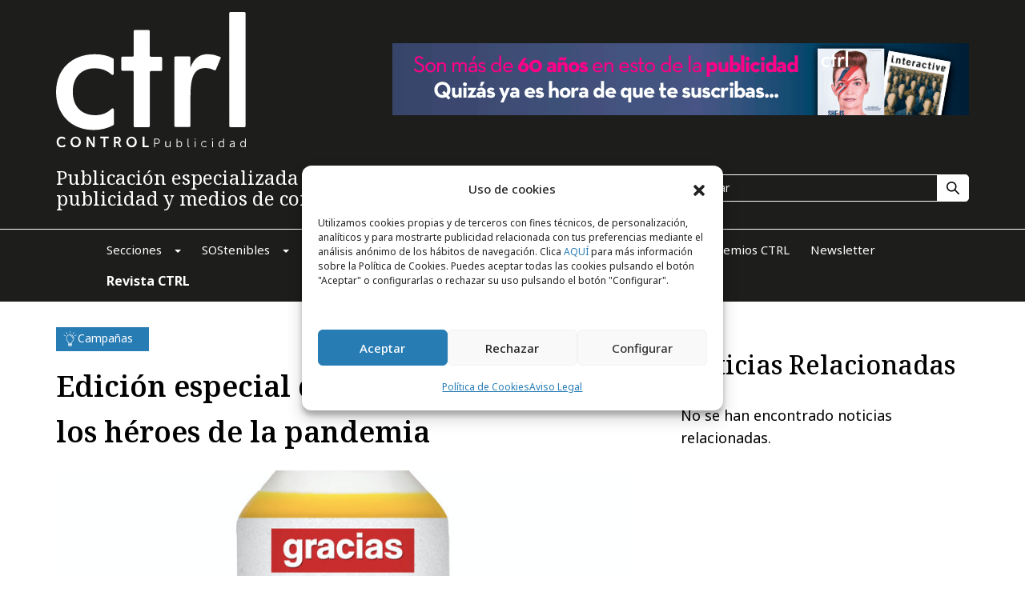

--- FILE ---
content_type: text/css
request_url: https://controlpublicidad.com/wp-content/themes/e-theme/assets/css/style.css
body_size: 5933
content:
@import url('https://fonts.googleapis.com/css2?family=Noto+Sans:ital,wght@0,100..900;1,100..900&family=Noto+Serif:ital,wght@0,100..900;1,100..900&display=swap');
body, html {width: 100%;background: #fff;}
body, th, td {font-size:18px; font-weight:400;line-height:160%;color: #000;font-family: "Noto Sans", sans-serif;}
body, form, object {margin: 0;padding: 0;}
img, table {border: none;}
table {border-collapse: collapse;}
table td {padding: 0;}
a {color: #000; text-decoration:underline; transition:0.5s; -webkit-transition:0.5s; -moz-transition:0.5s; -ms-transition:0.5s; -o-transition:0.5s; }
a:hover {text-decoration:none;}
:focus {outline:none!important;text-decoration:none!important;}



.simpleParallax {height:100%;}
.wrapper {padding:0px 0 0 0;position:relative;z-index:2;overflow:hidden;}
.sticky {position:fixed;z-index:200;}
.stop {  position: relative;}
.bold {font-weight:bold;}
.container-fluid {max-width:1170px;}
.italic {font-style:italic;}
img {max-width:100%;}
button {border:0;outline: none!important; background:none; padding:0; transition:350ms cubic-bezier(.25,.74,.22,.99); -webkit-transition:350ms cubic-bezier(.25,.74,.22,.99); -moz-transition:350ms cubic-bezier(.25,.74,.22,.99); -ms-transition:350ms cubic-bezier(.25,.74,.22,.99); -o-transition:350ms cubic-bezier(.25,.74,.22,.99); }
.ic:before { transition:0.5s; -webkit-transition:0.5s; -moz-transition:0.5s; -ms-transition:0.5s; -o-transition:0.5s; }
.ic { transition:0.5s; -webkit-transition:0.5s; -moz-transition:0.5s; -ms-transition:0.5s; -o-transition:0.5s; }
.h-100 {    height: 100% !important;}
.menu-open {overflow:hidden;}

.margin-bottom {margin-bottom:180px!important;}


.gutters-40 {margin-right: -40px;margin-left: -40px;}
.gutters-40 > .col,.gutters-40 > [class*="col-"] {padding-right: 40px; padding-left: 40px;}

.gutters-10 {margin-right: -10px;margin-left: -10px;}
.gutters-10 > .col,.gutters-10 > [class*="col-"] {padding-right: 10px; padding-left: 10px;}

::-webkit-scrollbar { width: 8px; border-radius: 8px; background-color: transparent; -webkit-border-radius: 8px; -moz-border-radius: 8px; -ms-border-radius: 8px; -o-border-radius: 8px; }
::-webkit-scrollbar-thumb { border-radius: 8px; background-color: #19679A; -webkit-border-radius: 8px; -moz-border-radius: 8px; -ms-border-radius: 8px; -o-border-radius: 8px; }
::-webkit-scrollbar-track { border-radius: 8px; background-color: transparent; -webkit-border-radius: 8px; -moz-border-radius: 8px; -ms-border-radius: 8px; -o-border-radius: 8px; }
::-webkit-scrollbar:horizontal{display:none;}

.btn-default {color:#fff; display:inline-block; text-decoration: none; border:0; padding:11px 32px; font-size:16px;line-height:21px;font-weight:bold; background: #277CB4; border-radius:4px ; -webkit-border-radius:4px ; -moz-border-radius:4px ; -ms-border-radius:4px ; -o-border-radius:4px ; }


.btn-default:hover {background:#19679A;}
.btn-border {color:#000; display:inline-block; text-decoration: none; border:1px solid #000; padding:10px 32px; font-size:16px;line-height:21px;font-weight:bold; background: none; border-radius:4px ; -webkit-border-radius:4px ; -moz-border-radius:4px ; -ms-border-radius:4px ; -o-border-radius:4px ; }
.btn-border:hover {background:#000;color:#fff;}


.mailpoet_submit  {color:#fff; display:inline-block!important; width:unset!important; text-decoration: none; border:0; padding:11px 32px!important; font-size:16px;line-height:21px;font-weight:bold; background: #277CB4; border-radius:4px ; -webkit-border-radius:4px ; -moz-border-radius:4px ; -ms-border-radius:4px ; -o-border-radius:4px ; }
.mailpoet_submit:hover {background:#19679A;}
h1 {margin:0 0 20px 0;font-size:36px;line-height: 57px;font-weight:600;font-family: "Noto Serif", serif;}

.mailpoet_checkbox_label {margin-bottom: 5px !important;}
.mailpoet_paragraph.white a {color:#FFF !important;}
section.bottom-form.white a {color: #000 !important;}

form.mailpoet-manage-subscription .mailpoet_text_label, 
form.mailpoet-manage-subscription .mailpoet_select_label, 
form.mailpoet-manage-subscription .mailpoet_segment_label{
    display: block;
    font-weight:bold;
}
form.mailpoet-manage-subscription .mailpoet_select, 
form.mailpoet-manage-subscription .mailpoet_text{
	width: 50%;
	padding: 12px;
}
form.mailpoet-manage-subscription .mailpoet_paragraph{
	margin-bottom:20px
}
form.mailpoet-manage-subscription .mailpoet_submit{
    padding: 20px 20px;
    width: 50%;
    font-weight: bold;
    font-size: 11pt;
}







.header {background:#1D1D1B;margin:0 0 30px 0;position:relative;z-index:200;}
.header .header-top {padding:15px 0 25px 0;}
.header .header-bottom {margin:0 0 25px 0;}
.header .header-title {font-size:24px;color:#fff;line-height:110%;font-family: "Noto Serif", serif;}
.header .header-search {position:relative;width:100%;margin:0 0 0 40px;max-width:360px;}
.header .header-search .input {padding:8px 60px 8px 15px;line-height:120%;font-size:14px;color:#fff; background:none; display:block; width:100%; border:1px solid #fff; border-radius:5px; -webkit-border-radius:5px; -moz-border-radius:5px; -ms-border-radius:5px; -o-border-radius:5px; }
.header .header-search .submit { position:absolute; width:40px; border:0; position:absolute; right:0; top:0; bottom:0; background:#fff ; border-radius:0 5px 5px 0; -webkit-border-radius:0 5px 5px 0; -moz-border-radius:0 5px 5px 0; -ms-border-radius:0 5px 5px 0; -o-border-radius:0 5px 5px 0; }
.header .header-search .submit:hover {background:#19679A;}
.header .header-search .submit:hover path {fill:#fff!important;}

.header .header-search .input::-webkit-input-placeholder {color: #fff;font-size:14px;}
.header .header-search .input::-moz-placeholder          {color: #fff;font-size:14px;}/* Firefox 19+ */
.header .header-search .input:-moz-placeholder           {color: #fff;font-size:14px;}/* Firefox 18- */
.header .header-search .input:-ms-input-placeholder      {color: #fff;font-size:14px;}

.input::-webkit-input-placeholder {color: #555;font-size:14px;}
.input::-moz-placeholder          {color: #555;font-size:14px;}/* Firefox 19+ */
.input:-moz-placeholder           {color: #555;font-size:14px;}/* Firefox 18- */
.input:-ms-input-placeholder      {color: #555;font-size:14px;}
input:focus::-webkit-input-placeholder {color: transparent!important;}
input:focus::-moz-placeholder          {color: transparent!important;}
input:focus:-moz-placeholder           {color: transparent!important;}
input:focus:-ms-input-placeholder      {color: transparent!important;}




.mailpoet_text::-webkit-input-placeholder {color: #555;font-size:14px;}
.mailpoet_text::-moz-placeholder          {color: #555;font-size:14px;}/* Firefox 19+ */
.mailpoet_text:-moz-placeholder           {color: #555;font-size:14px;}/* Firefox 18- */
.mailpoet_text:-ms-input-placeholder      {color: #555;font-size:14px;}





.header .main-menu {border-top:1px solid #fff;padding:6px 0;background:#1D1D1B;}
.header .main-menu .menu-logo {display:block;width:64px;}
.header .main-menu .menu-logo img {opacity:0; transition:0.5s ; -webkit-transition:0.5s ; -moz-transition:0.5s ; -ms-transition:0.5s ; -o-transition:0.5s ; }
.header .main-menu .sticky .menu-logo img {opacity:1;}
.header .main-menu .nav-item {display:block;text-decoration:none;color:#fff;font-size:15px;line-height:20px;margin:0 26px 0 0px;padding:9px 0 10px 0;}
.header .main-menu li:last-child .nav-item {margin:0;}
.header .main-menu .nav-item .ic {margin:0 0 0 16px;}
.header .main-menu .nav-item:hover {color:#7BBDE8;}
.header .main-menu .nav-item:hover svg path {fill:#7BBDE8!important;}
.header .main-menu .nav-item.active {color:#7BBDE8;}
.header .main-menu .nav-item.active svg path {fill:#7BBDE8!important;}
.header .main-menu .nav li {position:relative;}
.header .main-menu .nav .drop-menu { opacity:0;visibility: hidden;margin:30px 0 0 0; position:absolute; top:100%; left:0; background:#247BB4; padding:5px 0; width:290px; transition:0.5s ; -webkit-transition:0.5s ; -moz-transition:0.5s ; -ms-transition:0.5s ; -o-transition:0.5s ; }
.header .main-menu .nav .drop-menu ul {list-style: none;padding:0;margin:0;}
.header .main-menu .nav .drop-menu ul a {display:block;text-decoration:None;padding:10px 10px 10px 20px;color:#fff;font-size:14px;line-height: 19px;}
.header .main-menu .nav .drop-menu ul a .icon {width:21px;min-width:21px;margin:0 5px 0 0;}
.header .main-menu .nav .drop-menu ul a:hover {background-color:#19679A;}



.main-hero {margin:0 0 30px 0;}
.main-slider .item {position:relative;}
.main-slider .item .item-image {height:670px;position:relative;}
.main-slider .item .item-image img {-o-object-fit: cover;    object-fit: cover;width: 100%;  height: 100%;}
.main-slider .item .item-image:after {content:"";display:block;position:absolute;bottom:0;left:0;right:0;z-index:2;height:300px;background: linear-gradient(180deg, rgba(29, 29, 27, 0.00) 0%, rgba(29, 29, 27, 0) 0%, #1D1D1B 100%);}
.main-slider .item .item-info {position:absolute;bottom:78px;left:60px;max-width:730px;z-index:5;}
.main-slider .item .item-info .anons {coLor:#fff;font-size:16px;line-height:24px; display:block;text-decoration: none;}
.main-slider .item .item-info .name {font-size:36px;line-height:62px;font-weight:bold;background:#fff;display:inline;text-decoration: none;font-family: "Noto Serif", serif;}
.main-slider .item .item-info .category {margin:0 0 18px 0;padding:4px 20px 7px 8px;background:#277CB4;font-size:14px;line-height:19px;color:#fff;position:relative;display:inline-block;}
.main-slider .item .item-info .category .icon { content:""; display:block; min-width:21px;margin:0 5px 0 0; width:21px; height:19px; border-radius:9px; -webkit-border-radius:9px; -moz-border-radius:9px; -ms-border-radius:9px; -o-border-radius:9px; }
.main-hero .slider-navs { position:absolute; left:50%; bottom:40px; z-index:70; padding:0 26px; transform:translateX(-50%) ; -webkit-transform:translateX(-50%) ; -moz-transform:translateX(-50%) ; -ms-transform:translateX(-50%) ; -o-transform:translateX(-50%) ; }
.main-hero .slider-container {position:relative;}
.category .icon img {max-height:19px;}
.category {text-decoration:none;}

.main-banner {background:#F7F6F6;padding:30px 0;margin:0 0 40px 0;}

.notic-section {margin:0 0 60px 0;}
.notic-section .notic-container {max-width:750px;margin:0 40px 0 0;}
.notic-section .notic-image {position:relative;margin:0 0 8px 0;height:440px;}
.notic-section .notic-image img {-o-object-fit: cover;    object-fit: cover;width: 100%;  height: 100%;object-position: top left;}
.notic-section .banners {width:300px;min-width:300px;}
.notic-section .banners .bann {margin:0 0 50px 0;}
.notic-section .banners .bann:last-child {margin:0 0 0px 0;}
.notic-section .category {position:absolute;left:0;top:10px;z-index:3;padding:4px 20px 7px 8px;background:#277CB4;font-size:14px;line-height:19px;color:#fff;}
.notic-section .category .value {}
.notic-section .category .icon { content:""; display:block; min-width:21px; margin:0 5px 0 0; width:21px; height:19px; border-radius:9px; -webkit-border-radius:9px; -moz-border-radius:9px; -ms-border-radius:9px; -o-border-radius:9px; }
.notic-section .date {margin:0 0 10px 0;font-size:12px;line-height:14px;}
.notic-section .name {margin:0 0 12px 0;line-height:47px;font-size:36px;font-weight:400;font-family: "Noto Serif", serif;font-weight:600;}

.author-block {margin:8px 0 0 0;}
.author-block .name {font-family: "Noto Sans", sans-serif!important;display:block;text-decoration: none;font-size: 16px!important;line-height:22px!important;margin:0 0 6px 0!important;font-weight:bold;color:#000!important;}
.author-block .name:hover {text-decoration: underline!important;}
.author-block .position {font-size: 12px;line-height:19px;}

.more-btn {margin:10px 0 0 0;}

.news-section {padding:0 0 20px 0;}
.news-list .item {display:block;text-decoration:none;margin:0 0 30px 0;position:relative;}
.news-list .item .item-image {position:relative;margin:0 0 8px 0;height:210px;overflow:hidden;}
.news-list .item .item-image img { -o-object-fit: cover; object-fit: cover; width: 100%; height: 100%; transition: 0.5s; -webkit-transition: 0.5s; -moz-transition: 0.5s; -ms-transition: 0.5s; -o-transition: 0.5s;object-position: top left; }
.news-list .item:hover .item-image img { transform:scale(1.1) ; -webkit-transform:scale(1.1) ; -moz-transform:scale(1.1) ; -ms-transform:scale(1.1) ; -o-transform:scale(1.1) ; }
.news-list .item .category {position:absolute;left:0;top:10px;z-index:3;padding:4px 20px 7px 8px;font-size:14px;line-height:19px;color:#fff;}
.news-list .item .category .icon { content:""; display:block; min-width:21px;margin:0 5px 0 0;width:21px; height:19px; border-radius:9px; -webkit-border-radius:9px; -moz-border-radius:9px; -ms-border-radius:9px; -o-border-radius:9px; }
.news-list .item .date {margin:0 0 10px 0;font-size:12px;line-height:14px;}
.news-list .item .name {text-decoration:none;font-family: "Noto Serif", serif; font-size:20px; line-height:29px; transition:0.5s ; -webkit-transition:0.5s ; -moz-transition:0.5s ; -ms-transition:0.5s ; -o-transition:0.5s ; }
.news-list .item .name h3 {text-decoration:none;font-family: "Noto Serif", serif; font-size:20px; line-height:29px; transition:0.5s ; -webkit-transition:0.5s ; -moz-transition:0.5s ; -ms-transition:0.5s ; -o-transition:0.5s ; }

.news-list .item:hover .name {color:#277CB4;}

.sos-section {padding:50px 0 20px 0;background:#F7F6F6;}
.section-title {margin:0 0 30px 0;font-size:30px;line-height: 36px;font-family: "Noto Serif", serif;font-weight:600;}
.section-title.white {color:#fff;}

.pres-section {padding:40px 0 50px 0;background:#1D1D1B;margin:0 0 40px 0;}
.pres-section .pres-title {margin:0 0 30px 0;color:#fff;font-size:30px;line-height:36px;font-family: "Noto Serif", serif;font-weight:600;}
.pres-section .pres-name {margin:0 0 20px 0;color:#fff;font-size:34px;line-height:47px;font-family: "Noto Serif", serif;font-weight:600;}
.pres-section .pres-image {height:535px;}
.pres-section .pres-image img { -o-object-fit: cover; object-fit: cover; width: 100%; height: 100%;}
.pres-section .pres-anons {color:#fff;margin:0 0 30px 0;}

.pres-section a {display:block;text-decoration:none;}
.pres-section a:hover {color:#277CB4;} 

.video-section {margin:0 0 50px 0;}
.video-section .video-title {display:block;text-decoration:None;}
.video-section .video-title:hover {color:#277CB4;} 
.video-section .video-title {margin:0 0 30px 0;font-size:30px;line-height:36px;font-family: "Noto Serif", serif;font-weight:600;}
.video-section .video-cont {display:block;text-decoration: none;position:relative;}
.video-section .video-cont .image-container {height:325px;}
.video-section .video-cont .image-container img { -o-object-fit: cover; object-fit: cover; width: 100%; height: 100%;}

.play { transition: 0.5s; display:block; width:60px; height:60px; position:absolute; top:50%; left:50%; overflow:hidden; z-index:3; border-radius:50% ; transform:translate(-50%,-50%) ; -webkit-transform:translate(-50%,-50%) ; -moz-transform:translate(-50%,-50%) ; -ms-transform:translate(-50%,-50%) ; -o-transform:translate(-50%,-50%) ; -webkit-border-radius:50% ; -moz-border-radius:50% ; -ms-border-radius:50% ; -o-border-radius:50% ; -webkit-transition: 0.5s; -moz-transition: 0.5s; -ms-transition: 0.5s; -o-transition: 0.5s; }
.play img { transform:none!important ; -webkit-transform:none!important ; -moz-transform:none!important ; -ms-transform:none!important ; -o-transform:none!important ; }
a:hover .play {background:#277CB4;}
.video-section .video-cont:hover .play {background:#277CB4;}
.video-section .name {margin:0 0 20px 0;font-size:36px;line-height:47px;font-family: "Noto Serif", serif;font-weight:600;}
.video-section .name a:hover {color:#277CB4;}
.video-section .anons {margin:0 0 25px 0;}
.video-section .anons a {display:block;text-decoration:none;}
.video-section .anons a:hover {color:#277CB4;}
.video-section .buttons a {margin:0 20px 0 0;}

.author-section {padding:40px 0;}
.author-section .col-12 {padding-bottom:30px;}
.author-section .item {height:100%;text-align:center;}
.author-section .item .item-image {display:block; height:180px; width:180px; margin:0 auto 10px auto; overflow: hidden; border-radius:50% ; -webkit-border-radius:50% ; -moz-border-radius:50% ; -ms-border-radius:50% ; -o-border-radius:50% ; }
.author-section .item .item-image img { -o-object-fit: cover; object-fit: cover; width: 100%; height: 100%;}
.author-section .item .item-article {display:block;text-decoration: none;margin:0 0 10px 0;font-size:20px;line-height:29px;font-family: "Noto Serif", serif;}
.author-section .item a:hover {text-decoration: underline;}
.author-section .item .item-name {display:block;text-decoration: none;margin:0 0 4px 0;font-size:20px;line-height:28px;font-weight:bold;color:#277CB4;}
.author-section .item .item-mang {display:block;text-decoration: none;display:block;text-decoration: none;font-size:16px;line-height:25px;color:#277CB4;}

.links-section {padding:40px 0;background:#F7F6F6;}
.links-section .links-container {position:relative;margin:0 -15px;}
.links-section .item {display:block;margin:0 15px;}

.videos-section {background:#1D1D1B;padding:30px 0;}
.videos-section .item {display:block;text-decoration:none;margin:0 0 20px 0;}
.videos-section .item .item-image {height:153px;margin:0 0 10px 0;position:relative;}
.videos-section .item .item-image img { -o-object-fit: cover; object-fit: cover; width: 100%; height: 100%;}
.videos-section .item .item-image .v-play { position:absolute; top:50%; left:50%; width:40px; height:40px; background: url('../../images/youtube_play.png') center; transition:0.5s ; transform:translate(-50%,-50%) ; -webkit-transform:translate(-50%,-50%) ; -moz-transform:translate(-50%,-50%) ; -ms-transform:translate(-50%,-50%) ; -o-transform:translate(-50%,-50%) ; -webkit-transition:0.5s ; -moz-transition:0.5s ; -ms-transition:0.5s ; -o-transition:0.5s ; }
.videos-section .item:hover .item-image .v-play {background: url('../../images/youtube_play_over.png') center;}
.videos-section .item .item-name {color:#fff;font-family: "Noto Serif", serif;}
.videos-section .col-12:first-child .item {margin:0;}
.videos-section .col-12:first-child .item .item-image {height:388px;}
.videos-section .col-12 .row .col-12:first-child .item {margin:0 0 10px 0;}
.videos-section .col-12 .row .col-12:first-child .item .item-image {height:153px;}

.public-section {padding:30px 0;}
.public-section .banner {margin:0 0 0 35px;width:300px;min-width:300px;}
.public-section .public-tabs {width:100%;max-width:805px;}


.tab-nav {padding:13px 4px;background:#F7F6F6;margin:0 0 18px 0;}
.tab-nav .nav-link {padding:0 16px;display:block;text-decoration:none;}
.tab-nav .nav-link.active {font-weight:bold;text-decoration:none!important;}
.tab-nav .nav-link:hover {text-decoration: underline;}


ol {
	list-style-type: none; 
	counter-reset: num;
	margin: 0 0 0 0px;
	padding: 0px 0 0px 0;

}
.public-tabs ol li {
	position: relative;	
	margin: 0 0 12px 0;
	padding: 0 0 14px 41px;
    border-bottom:1px solid #000;
}
ol li {
	position: relative;	
	margin: 0 0 0px 0;
	padding: 0 0 14px 49px;
	
}
ol li:before {
	content: counter(num) "."; 
	counter-increment: num;
	display: inline-block;
	position: absolute;
	top: 0px;
	left: 20px;
	

}

ol li a {text-decoration:none;}
ol li a:hover {text-decoration:underline;}

.bottom-form {background:#000;padding:25px 0 0 0;color:#fff;}
.bottom-form.black a {color:#fff !important;}
.bottom-form .form-block {max-width:375px;padding:20px 0 50px 0;}
.bottom-form .form-title {margin:0 0 25px 0;color:#fff;font-size:23px;line-height:36px;font-family: "Noto Serif", serif;font-weight:600;}
.input-container {position:relative;margin:0 0 15px 0;}
.input-container .input { display:block;padding:12px 15px;color:#000;font-size:14px;line-height:19px; width:100%; border:1px solid #CCCCCC; background:#fff; border-radius:4px ; -webkit-border-radius:4px ; -moz-border-radius:4px ; -ms-border-radius:4px ; -o-border-radius:4px ; }
.textarea { height:120px; resize:none; display:block;padding:12px 15px;color:#000;font-size:14px;line-height:19px; width:100%; border:1px solid #CCCCCC; background:#fff; border-radius:4px ; -webkit-border-radius:4px ; -moz-border-radius:4px ; -ms-border-radius:4px ; -o-border-radius:4px ; }
.checkbox {margin:0 0 30px  0;font-size:13px;line-height:17px;}
.checkbox input {margin:2px 12px 0 0;}
.checkbox label {margin:0;}

.mailpoet_checkbox_label {margin:0 0 30px  0;font-size:13px;line-height:17px;}
.mailpoet_checkbox_label input {margin:3px 12px 0 0;}
.mailpoet_text  { display:block!important;padding:12px 15px!important;color:#555555;font-size:14px;line-height:19px; width:100%; border:1px solid #707070; background:#fff; border-radius:4px ; -webkit-border-radius:4px ; -moz-border-radius:4px ; -ms-border-radius:4px ; -o-border-radius:4px ; }


.footer {background:#1D1D1B;padding:60px 0 0 0;}
.footer .footer-left {max-width:150px;margin:0 40px 0 0;}
.footer .logo {display:block;margin:0 0 26px 0;}
.footer .socs .item {margin:0 12px;}
.footer .socs .item path { transition:0.5s ; -webkit-transition:0.5s ; -moz-transition:0.5s ; -ms-transition:0.5s ; -o-transition:0.5s ; }
.footer .socs .item:hover path {fill:#7BBDE8!important;}
.footer .footer-menus {width:100%;max-width:820px;}
.footer .footer-menus .nav a {display:block;text-decoration:none;margin:0 0 12px 0;font-size:14px;line-height:19px;color:#fff;}
.footer .footer-menus .nav a:hover {text-decoration: underline;}

.footer .footer-bottom {margin:50px 0 0 0;position:relative;}
.footer .bottom-nav {margin:0 0 8px 0;}
.footer .bottom-nav .nav a {display:block;text-decoration: none;color:#fff; font-size:14px;line-height: 19px;padding:0 20px 0 0;margin:0 20px 0 0;position:relative;}
.footer .bottom-nav .nav a:after {content:"|";display:block;position:absolute;right:0;top:0;}
.footer .bottom-nav .nav li:last-child a:after {display:none;}
.footer .bottom-nav .nav li:last-child a {padding:0;margin:0;}
.footer .copy {color:#fff; font-size:14px;line-height: 19px;}
.footer .footer-logo {position:absolute;right:0;bottom:0;width:180px;}

.footer .footer-logos {padding:24px 0;background:#fff;margin:40px 0 0 0;}
.footer-logos .item img {max-height: 70px;max-width: 200px;}

.cat-author {margin:0 0 30px 0;}
.cat-author .author-foto { display:block; margin:0 20px 0 0; width:102px; height:102px; overflow:hidden; border-radius:50% ; -webkit-border-radius:50% ; -moz-border-radius:50% ; -ms-border-radius:50% ; -o-border-radius:50% ; }
.cat-author .author-foto img { -o-object-fit: cover; object-fit: cover; width: 100%; height: 100%;}
.cat-author .name {font-size:20px;line-height:29px;margin:0 0 6px 0;display:block;text-decoration:none;font-weight:bold;}
.cat-author a.name:hover {text-decoration: underline;}
.cat-author .position {font-size:14px;line-height:19px;}

.category {padding:4px 20px 7px 8px;background:#277CB4;font-size:14px;line-height:19px;color:#fff;}
.category .icon { content:""; display:block; min-width:21px; margin:0 5px 0 0; width:21px; height:19px; border-radius:9px; -webkit-border-radius:9px; -moz-border-radius:9px; -ms-border-radius:9px; -o-border-radius:9px; }

.post-detail {margin:0 0 50px 0;}
.post-detail .post-author {margin:0 0 30px 0;}
.post-detail .post-author .author-foto { display:block; margin:0 20px 0 0; width:102px; height:102px; overflow:hidden; border-radius:50% ; -webkit-border-radius:50% ; -moz-border-radius:50% ; -ms-border-radius:50% ; -o-border-radius:50% ; }
.post-detail .post-author .author-foto img { -o-object-fit: contain; object-fit: contain; width: 100%; height: 100%;}
.post-detail .post-author .name {font-size:20px; color:#277CB4;line-height:29px;margin:0 0 6px 0;display:block;text-decoration:none;font-weight:bold;}
.post-detail .post-author a.name:hover {text-decoration: underline;}
.post-detail .post-author .position {font-size:14px;line-height:19px; color:#277CB4;}
.post-detail .category {margin:0 0 15px 0;}
.post-detail .detail-aside {width:360px;min-width:300px;margin:0 0 0 30px;}
.post-detail .detail-left {max-width:720px;}

.raiting {margin:0 0 30px 0;}
.raiting span {margin:0 8px 0 0;width:20px;height:20px;background: url('../../images/star.svg') no-repeat center;}
.raiting span.active {background: url('../../images/star2.svg') no-repeat center;}
.post-detail .detail-image {max-height:486px;margin:0 0 8px 0;overflow:hidden;}
.post-detail .detail-image img { -o-object-fit: cover; object-fit: cover; width: 100%; height: 100%;}
.post-detail .image-source {font-size:14px;line-height:19px;font-style: italic;}

div#videos {padding-top: 50px;}

.post-detail .detail-aside .banner {text-align:center;margin:0 0 30px 0;}
.aside-title {font-size:27px;line-height:38px;margin:0 0 30px 0;font-weight:600;font-family: "Noto Serif", serif;}

.aside-tabs ol li {    margin: 0 0 20px 0;    padding: 0 0 20px 41px;    border-bottom: 1px solid #BCBCBC;font-size:14px;line-height:19px;}
ol li .ol-image {width:70px;min-width:70px;height:46px;margin:0 12px 0 0;}
ol li .ol-image img { -o-object-fit: cover; object-fit: cover; width: 100%; height: 100%;}
.aside-posts .item:last-child {margin:0;}
.detail-content {margin:30px 0 0 0;}
.detail-content .cont-aside {width:90px;min-width:90px;margin:0 30px 0 0;text-align:center;}
.detail-content .comparte .comparter-title {font-size:20px;line-height:29px;margin:0 0 16px 0;}
.detail-content .comparte .item { margin:0 10px 0 0; width:42px; border:1px solid #277CB4; min-width:42px;text-decoration: none; height:42px;background:#277CB4; border-radius:50% ; -webkit-border-radius:50% ; -moz-border-radius:50% ; -ms-border-radius:50% ; -o-border-radius:50% ; }
.detail-content .comparte .item path { fill:#fff; transition:0.5s ; -webkit-transition:0.5s ; -moz-transition:0.5s ; -ms-transition:0.5s ; -o-transition:0.5s ; }
.detail-content .comparte .item:hover {background: none;;}
.detail-content .comparte .item:hover path {fill:#277CB4}
.detail-content .cont-aside .comparte .item {margin:0 auto 10px auto;}
.detail-content p {margin:0 0 15px 0;}
.detail-content .first-p {font-size:20px;color:#277CB4;font-weight:600;font-family: "Noto Serif", serif;margin:0 0 15px 0;}
.detail-content .detail-text .comparte {margin:30px 0 0 0;}
.detail-content .detail-text img {width:100%!important;height:auto!important;}
.detail-content .detail-text .images-source {font-size:14px;line-height:19px;font-style: italic;margin:8px 0 0 0;}
.detail-content .detail-text .date {font-size:12px;line-height:16px;margin:0 0 11px 0;}

#mailpoet_form_1 form.mailpoet_form {padding:0!important;}


.page-form .checkbox {    margin: 0 0 14px  0;}
.page-form .btn-default {margin:16px 0 0 0;}
.page-form .label {display:block;margin:0 0 5px 0; font-size: 16px;font-weight:bold;line-height:28px;}
.page-form .form-title {margin:0 0 10px 0;color:#277CB4;font-size:20px;line-height:29px;}
.page-form .form-cont {margin:0 0 5px 0;}
.input-container .number {margin:0 6px 0 0;font-size:14px;min-width:14px;}

.section-top {margin:0 0 40px 0;}
.section-top .top-banner {width:360px;min-width:300px;margin:0 0 0 30px;text-align:center;}
.section-top .top-info {max-width:750px;}
.section-top .top-info p {margin:0 0 15px 0;}
.section-top .top-info p:last-child {margin:0;}
.section-top .info-logo {margin:0 30px 0 0;width:150px;min-width:150px;}



.authors-section .author-list .item {text-align:center;margin:0 0 40px 0;}
.authors-section .author-list .item .item-image {display:block;}
.authors-section .author-list .item .item-name {margin:0 0 4px 0;font-size:20px;line-height: 28px;font-weight:bold;}
.authors-section .author-list .item .item-position {margin:0 0 15px 0;font-size:16px;line-height:25px;}

.corporate-section {background:#DFDEDE;padding:40px 0;}
.corporate-section .section-title {margin:0 0 10px 0;}
.corporate-section .section-anons {margin:0 0 30px 0;}
.corporate-section .corporate-items {position:relative;margin:0 -15px;}
.corporate-section .corporate-items .item {padding:0 15px;flex-grow: 1;flex-basis: calc(100% / 2);padding: 4px 8px;}

.sana-section .sana-list {max-width:750px;width:100%;margin:0 0 20px 0;}
.sana-section .sana-list .item {display:block;text-decoration: none;margin:0 0 30px 0;}
.sana-section .sana-list .item .item-name {margin:10px 0 0 0;font-size:20px;line-height:29px;font-family: "Noto Serif", serif;}
.sana-section .sana-list .item .item-name h3 {margin:10px 0 0 0;font-size:20px;line-height:29px;font-family: "Noto Serif", serif;}
.sana-section .sana-list .item .item-image {overflow:hidden; position:relative;}
.sana-section .sana-list .item .item-image img {width:100%; transition:0.5s ; -webkit-transition:0.5s ; -moz-transition:0.5s ; -ms-transition:0.5s ; -o-transition:0.5s ; }
.sana-section .sana-list .item:hover .item-image img { transform:scale(1.1) ; -webkit-transform:scale(1.1) ; -moz-transform:scale(1.1) ; -ms-transform:scale(1.1) ; -o-transform:scale(1.1) ; }
.sana-section .sana-list .item:hover .item-name {color: #277CB4;}
.sana-section .right-banner {width:360px;min-width:300px;margin:0 0 0 30px;text-align:center;}


.ravista-section .ravista-top {margin:0 0 40px 0;}
.ravista-section .ravista-top a {display:block;text-decoration:none;}
.ravista-section .ravista-top a:hover h1 {color: #277CB4;}
.ravista-section .ravista-top .top-image {width:360px;margin:0 30px 0 0;min-width:360px;display:block;text-decoration:none;}
.ravista-section .ravista-top .top-image img {width:100%;height:auto!important;}
.ravista-section .ravista-top p {margin:0 0 15px 0;}
.ravista-section .ravista-top p:last-child {margin:0;}

.ravista-subscribe {margin:0 0 40px 0;background:#F7F6F6;padding:40px 0;}
.ravista-subscribe .sub-text {width:400px;text-align:center;font-size:20px;line-height:29px;}
.ravista-subscribe .sub-text p {margin:0 0 15px 0;}
.ravista-list {margin:0 0 50px 0;}
.ravista-list .item {display:block;text-decoration: none;margin:0 0 30px 0;}
.ravista-list .item .item-image {overflow: hidden;margin:0 0 10px 0;}
.ravista-list .item .item-image img { width:100%; height:auto!important; transition:0.5s ; -webkit-transition:0.5s ; -moz-transition:0.5s ; -ms-transition:0.5s ; -o-transition:0.5s ; }
.ravista-list .item:hover .item-image img { transform:scale(1.1) ; -webkit-transform:scale(1.1) ; -moz-transform:scale(1.1) ; -ms-transform:scale(1.1) ; -o-transform:scale(1.1) ; }
.ravista-list .item .item-date {font-size:12px;line-height:17px;margin:0 0 10px 0;}
.ravista-list .item .item-name { font-size:20px; line-height:29px; font-family: "Noto Serif", serif; transition:0.5s ; -webkit-transition:0.5s ; -moz-transition:0.5s ; -ms-transition:0.5s ; -o-transition:0.5s ; }
.ravista-list .item:hover .item-name {color: #277CB4;}
.ravista-list .btn-default {margin:10px 0 0 0;}

@media (min-width: 993px) {
    .header .main-menu .nav li:hover .drop-menu { opacity:1;visibility: visible;margin:0px 0 0 0;}

}

.code-block {float:none!important;margin:0!important;}
.noticia h3 {    font-size: 16px; font-weight: 400; line-height: 1.6; letter-spacing: -0.5px; margin-top: 5px;}  

.modal-trans {padding:0 20px;}

.modal-form {padding:20px;}
.modal-title {text-decoration:none;margin:0 0 40px 0;font-family: "Noto Serif", serif; font-size:24px; line-height:29px; transition:0.5s ; -webkit-transition:0.5s ; -moz-transition:0.5s ; -ms-transition:0.5s ; -o-transition:0.5s ; }